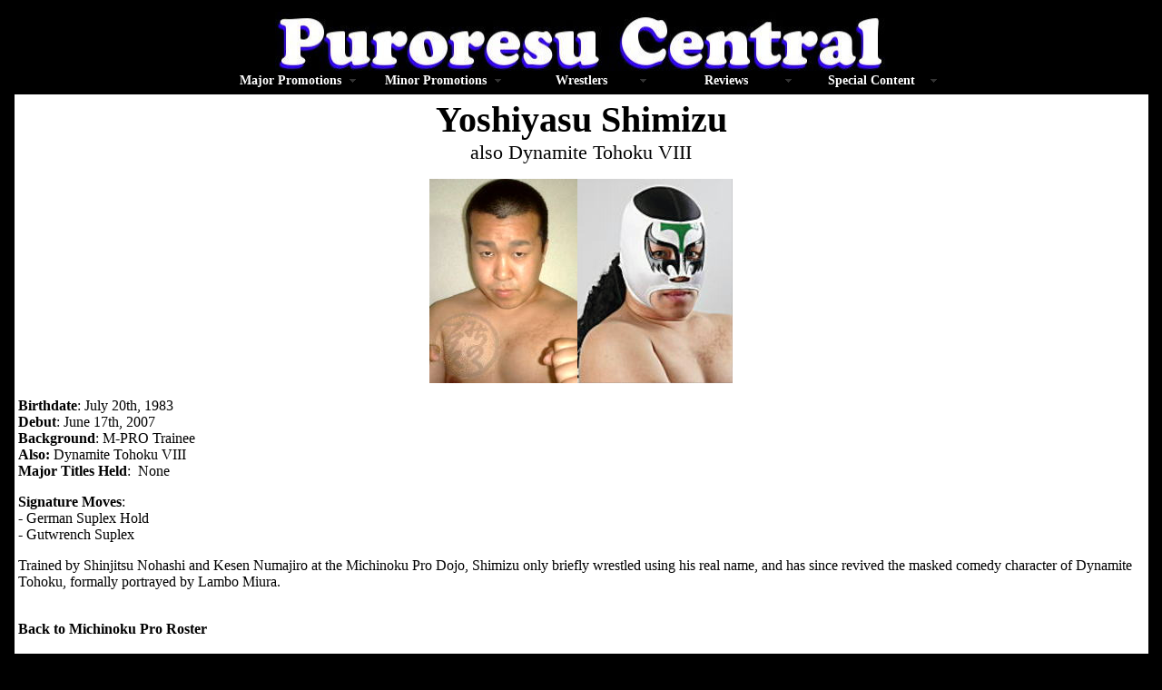

--- FILE ---
content_type: text/html
request_url: http://www.puroresucentral.com/shimizu.html
body_size: 2908
content:
<!DOCTYPE html PUBLIC "-//W3C//DTD XHTML 1.0 Transitional//EN"
"http://www.w3.org/TR/xhtml1/DTD/xhtml1-transitional.dtd">
<html xmlns="http://www.w3.org/1999/xhtml"><!-- InstanceBegin template="/Templates/profile.dwt" codeOutsideHTMLIsLocked="false" -->
<!-- InstanceBeginEditable name="doctitle" -->
<title>Yoshiyasu Shimizu</title>
<!-- InstanceEndEditable -->
<!-- InstanceBeginEditable name="head" -->
 <head> 
<meta http-equiv="Content-Type" content="text/html; charset=utf-8" />
<title>Yoshiyasu Shimizu</title>
<script src="Scripts/swfobject_modified.js" type="text/javascript"></script>
<style type="text/css">
<!--
.top2 {
	text-align: center;
}
.maintext {
	font-family: "Palatino Linotype", "Book Antiqua", Palatino, serif;
}
-->
</style>
<script src="SpryAssets/SpryMenuBar.js" type="text/javascript"></script>
<link href="SpryAssets/SpryMenuBarHorizontal.css" rel="stylesheet" type="text/css" />
<style type="text/css">
<!--
.top1 {
	color: #000;
}
.bottom {
	color: #FFF;
}
.classbod {
	font-family: Palatino Linotype, Book Antiqua, Palatino, serif;
	font-size: 12px;
	font-weight: normal;
	text-align: center;
}
a:link {
	color: #000;
	text-decoration: none;
}
a:visited {
	text-decoration: none;
	color: #000;
}
a:hover {
	text-decoration: none;
	color: #F00;
}
a:active {
	text-decoration: none;
	color: #000;
}
.ff {
	text-align: left;
}
-->
</style>
<link href="header1.css" rel="stylesheet" type="text/css" />
<link href="secondary.css" rel="stylesheet" type="text/css" />
<style type="text/css">
<!--
body {
	background-color: #000;
}
-->
</style>
<link href="bottom.css" rel="stylesheet" type="text/css" />
<link href="littletext.css" rel="stylesheet" type="text/css" />
<link href="EndLink.css" rel="stylesheet" type="text/css" />
<link href="PromotionLinks.css" rel="stylesheet" type="text/css" />
<link href="newbrand.css" rel="stylesheet" type="text/css" />
</head>
 <!-- InstanceEndEditable -->
</head>
<body>
<center>
<table width="99%" border="0" align="center" cellpadding="4" cellspacing="1">
  <tr>
    <th height="62" align="center" valign="middle" bgcolor="#000000" scope="col"><a href="index.html"><img src="Images3/newpurologo.jpg" width="674" height="68" /></a>
      <ul id="MenuBar2" class="MenuBarHorizontal">
        <li><a href="MajorPromotions.html" class="MenuBarItemSubmenu">Major Promotions</a>
          <ul>
            <li><a href="NewJapan.html">New Japan</a></li>
            <li><a href="AllJapan.html">All Japan</a></li>
            <li><a href="NOAH.html">NOAH</a></li>
            <li><a href="DragonGate.html">Dragon Gate</a></li>
            <li><a href="W1.html">WRESTLE-1</a></li>
            <li><a href="BigJapan.html" title="Big Japan">Big Japan</a></li>
            <li><a href="MajorDefunctPromotions.html">Defunct Promotions</a></li>
          </ul>
        </li>
        <li><a href="MinorPromotions.html" class="MenuBarItemSubmenu">Minor Promotions</a>
          <ul>
            <li><a href="IGF.html">IGF</a></li>
            <li><a href="ZERO1.html">ZERO1</a></li>
            <li><a href="OsakaPro.html">Osaka Pro</a></li>
            <li><a href="MichinokuPro.html">Michinoku Pro</a></li>
            <li><a href="DDT.html">DDT</a></li>
            <li><a href="Toryumon.html">Toryumon Group</a></li>
            <li><a href="Indys.html">Small Indies</a></li>
            <li><a href="MinorDefunctPromotions.html">Defunct Promotions</a></li>
          </ul>
        </li>
        <li><a href="Wrestlers.html" class="MenuBarItemSubmenu">Wrestlers</a>
          <ul>
            <li><a href="Freelancers.html">Freelancers</a></li>
            <li><a href="RetiredWrestlers.html">Retired Wrestlers</a></li>
            <li><a href="American.html">American Wrestlers</a></li>
            <li><a href="Obituaries.html">Obituaries</a></li>
            <li><a href="joshi.html">Joshi Wrestlers</a></li>
            <li><a href="Factions.html">Factions</a></li>
          </ul>
        </li>
        <li><a href="Reviews.html" class="MenuBarItemSubmenu">Reviews</a>
          <ul>
            <li><a href="AllJapanReviews.html">All Japan</a></li>
            <li><a href="BJW-Reviews.html">Big Japan</a></li>
            <li><a href="DragonGateReviews.html" title="Dragon Gate Reviews">Dragon Gate</a></li>
            <li><a href="NewJapanReviews.html">New Japan</a></li>
            <li><a href="NOAHReviews.html">NOAH</a></li>
            <li><a href="W1Reviews.html">WRESTLE-1</a></li>
            <li><a href="IndyReviews.html" title="Indy Reviews">Other Indies</a></li>
            <li><a href="DefunctReviews.html" title="Defunct Reviews">Defunct Promotions</a></li>
            <li><a href="joshireviews.html" title="Joshi Reviews">Joshi</a></li>
            <li><a href="CompReviews.html" title="Compilation Reviews">Compilations</a></li>
            <li><a href="puroresugames.html" title="Puroresu Games">Puroresu Games</a></li>
          </ul>
        </li>
        <li><a href="SpecialContent.html" class="MenuBarItemSubmenu">Special Content</a>
          <ul>
            <li><a href="http://www.purocentralshop.com" target="_blank">Puro Central Shop</a></li>
            <li><a href="2015Reviews.html" title="Puroresu Reviews 2015">2015 Reviews</a></li>
            <li><a href="WWEHallofFame.html" title="WWE Hall of Fame Wrestlers in Japan">WWE Hall of Fame</a></li>
            <li><a href="PuroresuAwards.html">Puroresu Awards</a></li>
<li><a href="LostClassics.html" title="Lost Puroresu Classics">Lost Classics</a></li>
            <li><a href="http://www.keijimutohcentral.com" target="_blank">Keiji Mutoh Central</a></li>
          </ul>
        </li>
      </ul>
      <a href="index.html"><br />
      </a></th>
  </tr>
  <tr class="maintext">
    <td height="625" valign="top" bgcolor="#FFFFFF"><!-- InstanceBeginEditable name="EditRegion1" -->
      <div align="center"><span class="header1"><strong>Yoshiyasu Shimizu</strong></span><br />
      <span class="secondary">also Dynamite Tohoku VIII </span></div>
      <p align="center"><img src="Images/shimizu.jpg" width="163" height="225" /><img src="Images/Tohoku.jpg" width="171" height="225" /></p>
      <p align="left"><strong>Birthdate</strong>:             July 20th, 1983<br />
        <strong>Debut</strong>: June 17th, 2007<br />
        <strong>Background</strong>: M-PRO Trainee<br />
        <strong>Also:</strong> Dynamite Tohoku VIII<br />
        <strong>Major Titles Held</strong>:  None      </p>
      <p align="left"> <strong>Signature             Moves</strong>:<br />
        - German Suplex             Hold<br />
          - Gutwrench Suplex</p>
      <p align="left">Trained by Shinjitsu Nohashi             and Kesen Numajiro at the Michinoku Pro Dojo, Shimizu only briefly wrestled             using his real name, and has since revived the masked comedy character             of Dynamite Tohoku, formally portrayed by Lambo Miura. </p>
      <p align="left"><a href="MichinokuPro.html"><br />
        <strong>Back to Michinoku Pro Roster</strong></a>    </p>
    <!-- InstanceEndEditable --></td>
  </tr>
  <tr>
    <td height="36"><table width="100%" border="0" align="center" cellpadding="0" cellspacing="0" bgcolor="#CCCCCC">
        <tr align="center" valign="middle">
          <th width="8%" bgcolor="#000000" scope="col"><font color="#FFFFFF"><a href="https://twitter.com/purocentral" class="twitter-follow-button" data-show-count="false" data-size="large">Follow @purocentral</a>
<script>!function(d,s,id){var js,fjs=d.getElementsByTagName(s)[0],p=/^http:/.test(d.location)?'http':'https';if(!d.getElementById(id)){js=d.createElement(s);js.id=id;js.src=p+'://platform.twitter.com/widgets.js';fjs.parentNode.insertBefore(js,fjs);}}(document, 'script', 'twitter-wjs');</script></font></th>
          <th width="84%" height="28" bgcolor="#000000" scope="col"><table cellpadding=0 cellspacing=0 border=0 >
            <tr>
              <td  style="font-family: Arial, Helvetica, sans-serif; font-size: 7.5pt;">
                <form style="margin:0px; margin-top:4px;" action="http://search.freefind.com/find.html" method="get" accept-charset="utf-8" target="_blank">
                  <input type="hidden" name="si" value="80236908">
                  <input type="hidden" name="pid" value="r">
                  <input type="hidden" name="n" value="0">
                  <input type="hidden" name="_charset_" value="">
                  <input type="hidden" name="bcd" value="&#247;">
                  <input type="text" name="query" size="20"> 
                  <input type="submit" value="Website Search">
                  </form>
                </td>
              </tr>
          </table> </th>
          <th width="8%" bgcolor="#000000" scope="col">&nbsp;</th>
        </tr>
    </table></td>
  </tr>
</table>
<script type="text/javascript"> 
var _gaq = _gaq || [];
  _gaq.push(['_setAccount', 'UA-198758-4']);
  _gaq.push(['_trackPageview']);

  (function() {
    var ga = document.createElement('script'); ga.type = 'text/javascript'; ga.async = true;
    ga.src = ('https:' == document.location.protocol ? 'https://ssl' : 'http://www') + '.google-analytics.com/ga.js';
    var s = document.getElementsByTagName('script')[0]; s.parentNode.insertBefore(ga, s);
  })();
var MenuBar2 = new Spry.Widget.MenuBar("MenuBar2", {imgDown:"../SpryAssets/SpryMenuBarDownHover.gif", imgRight:"../SpryAssets/SpryMenuBarRightHover.gif"});
</script>
</body>
<!-- InstanceEnd --></html>


--- FILE ---
content_type: text/css
request_url: http://www.puroresucentral.com/header1.css
body_size: 152
content:
@charset "utf-8";
.header1 {
	font-family: Georgia, "Times New Roman", Times, serif;
	font-size: 40px;
	text-align: center;
	font-style: normal;
	font-weight: 900;
}


--- FILE ---
content_type: text/css
request_url: http://www.puroresucentral.com/secondary.css
body_size: 51
content:
@charset "utf-8";
.secondary {
	font-size: 22px;
}


--- FILE ---
content_type: text/css
request_url: http://www.puroresucentral.com/bottom.css
body_size: 44
content:
@charset "utf-8";
.bottom {
	color: #CCC;
}


--- FILE ---
content_type: text/css
request_url: http://www.puroresucentral.com/littletext.css
body_size: 83
content:
.littletext {
	font-size: 12px;
	font-weight: lighter;
	font-style: italic;
}


--- FILE ---
content_type: text/css
request_url: http://www.puroresucentral.com/EndLink.css
body_size: 84
content:
@charset "utf-8";
.EndLink {
	font-size: 16px;
	font-weight: bold;
}


--- FILE ---
content_type: text/css
request_url: http://www.puroresucentral.com/PromotionLinks.css
body_size: 127
content:
@charset "utf-8";
.PromotionLinks {
	font-family: Arial, Helvetica, sans-serif;
	font-size: 14px;
	font-style: italic;
}


--- FILE ---
content_type: text/css
request_url: http://www.puroresucentral.com/newbrand.css
body_size: 90
content:
@charset "utf-8";
.smallbrand {
	font-size: xx-large;
	color: #F00;
}
